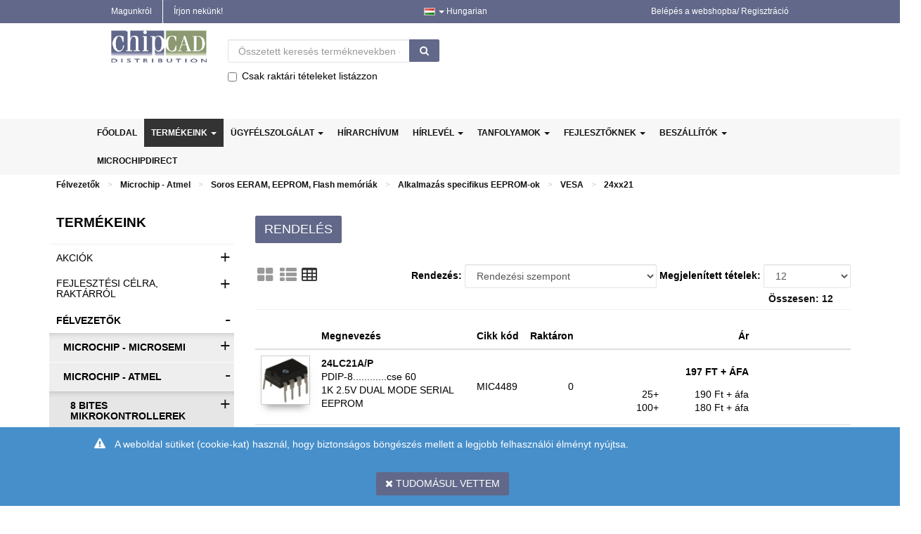

--- FILE ---
content_type: text/css; charset=utf-8
request_url: https://www.chipcad.hu/Home/GetCustomCss/3?v=638243178170000000
body_size: 1529
content:
@import url('https://fonts.googleapis.com/css?family=Open+Sans:300,400,500,600,700');

/*PARTTRAP DEFAULT START THEME*/
h1, h2,h1.page-header, h2,.page-header, .page-header, h3, h4, h5, h6, h7, .h1, .h2, .h3, .h4, .h5, .h6, .h7, body, .toggle a {
font-family: "Arial", sans serif;
  color:black;
}


.btn-ptBlue {
background: #616889;
border-color: #616889;
}

.pt-btn-basket {
background: #8d9a72!important;
border-color: #8d9a72!important;
}


.header {
background: white;
border: none;
}

.footer{
background: black;
border: none;
}


.main-nav {
border-top: none;
}

.breadcrumb-wrapper {
box-shadow: none;
}
/*END THEME*/




/*Header*/

.top-bar, .top-bar a {
background:#616889!important;
}

.header .container, .main-nav.navbar.navbar-default .container, .top-bar .container {
width:80%!important;
}

@media screen and (max-width:991px) {
.top-bar .container, .header .container{
width:100%;
padding:0;
}

.top-bar-link.user-profile-page-link {
display:none;
}


}


.top-bar a {
border-color:white;
}

.header .cart:hover {
width:100%;
}

.header .cart-content.container {
width:100%;
}


.cd-main-header {
    background: transparent;
    border:none;
  }

  .cd-search-trigger, .cd-nav-trigger {
    width:50px;
    height:50px;
  }

  .cd-nav-trigger span,.cd-nav-trigger span::before, .cd-nav-trigger span::after {
    height: 3px;
    width: 50px;
    background: #484848;
    border-radius:30px;
  }

 .cd-nav-trigger.nav-is-visible span::before, .cd-nav-trigger.nav-is-visible span::after {
    background: white;
    left:10px;
  }

.cd-nav-trigger.nav-is-visible {
    background: #626265;
    border: 1px solid #626265;
    border-radius: 0px;
    left: -32px;
  }

 .cd-nav-trigger.nav-is-visible span {
    right: 7px;
    margin-top: -6px;
  }

  .cd-nav-trigger.nav-is-visible span::after {
    top:20px;
  }

  .cd-nav-trigger span::after {
    top: 10px;
  }

  .cd-nav-trigger span::before {
    top:-10px;
  }

  .cd-main-header.nav-is-visible {
    top: 2px;
    color: transparent;
    position: fixed;
    right:0px;
    z-index:9999;
  }



/*Paddings & Margins*/
.no-side-margin {
margin-left:0!important;
margin-right:0!important;
}

.no-side-padding {
padding-left:0!important;
padding-right:0!important;
}



/*Buttons*/

.btn {
background:#616889;
border-color:#616889;
color:white;
}

.btn:hover {
background:black;
border-color:black;
color:white;
}

.btn-content {
font-size:18px;
}


/*Index page*/

.hero-text {
position:absolute;
top:20%;
width:100%;
text-align:center;
color:white;
}

.hero-image h1 {
font-size:50px;
  color:White;
}

.pt-page-index .content {
padding-top:0;
}

.index-puff {
background:#8d9a72;
text-align:center;
height:150px;
  border:2px solid white;
border-top:4px solid white;
border-bottom:4px solid white;
}

.index-puff:hover {
background:#616889;
}
.index-puff a {
color:white;
position:absolute;
width:100%;
left:0;
height:100%;
top:15px;
}

.index-puff img {
margin-top:60px;
}

.hero-image .section {
padding-bottom:0;
}

#productlist .product-netprice{
	text-align:right; 
}
.priceladder td{padding:0;}
#productlist .product-description-text{
 	display:none; 
}

section.section_ProductDetail_Description, section.section_ProductDetail_SkuNumber {
 	padding-bottom:0 !important; 
}
#productlist td.field-avail{
 	text-align:right;
}

.section_CustomerInformation .control-label-static{
margin-top:0px;
}.productText3 {
  color: red;
  font-weight: bold;
}

--- FILE ---
content_type: application/javascript
request_url: https://www.chipcad.hu/Content/js/PT/PT.Analytics.js?v=3
body_size: 682
content:
var PT;
if (!PT) {
    PT = {};
}

PT.Analytics = (function () {
    var pub = {};

    pub.addTransaction = function (id, storeName, total, shipping, tax, currency) {
        if (typeof ga == "undefined")
            return;
        ga('ecommerce:addTransaction', {
            'id': id,                     // Transaction ID. Required.
            'affiliation': storeName,   // Affiliation or store name.
            'revenue': total,               // Grand Total.
            'shipping': shipping,                  // Shipping.
            'tax': tax,                    // Tax.
            'currency': currency
        });
    }

    pub.addItem = function (id, desc, stockCode, productgroup, price, qty, currency) {
        if (typeof ga == "undefined")
            return;
        ga('ecommerce:addItem', {
            'id': id,                     // Transaction ID. Required.
            'name': desc,    // Product name. Required.
            'sku': stockCode,                 // SKU/code.
            'category': productgroup,         // Category or variation.
            'price': price,                 // Unit price.
            'quantity': qty,                   // Quantity.
            'currency': currency
        });
    }

    pub.sendTransaction = function () {
        if (typeof ga !== "undefined") {
            ga('ecommerce:send');
        }
    }

    pub.init = function (id) {
        if (typeof ga !== "undefined") {
            ga('create', id, 'auto');
            ga('set', 'anonymizeIp', true);
            ga('send', 'pageview');
        }
    }

    return pub;
})();




--- FILE ---
content_type: text/plain
request_url: https://www.google-analytics.com/j/collect?v=1&_v=j102&aip=1&a=92014876&t=pageview&_s=1&dl=https%3A%2F%2Fwww.chipcad.hu%2Fhu%2Fcatalog%2Fnode%2Fsemiconductors-microchip-atmel-serial-eeram-eeprom-flash-memories-application-specific-eeproms-vesa-24xx21&ul=en-us%40posix&dt=24xx21&sr=1280x720&vp=1280x720&_u=YEBAAEABAAAAACAAI~&jid=39192265&gjid=769047126&cid=1673724967.1767646458&tid=UA-126229958-1&_gid=1802212284.1767646458&_r=1&_slc=1&z=1820894087
body_size: -449
content:
2,cG-HH8KT371V1